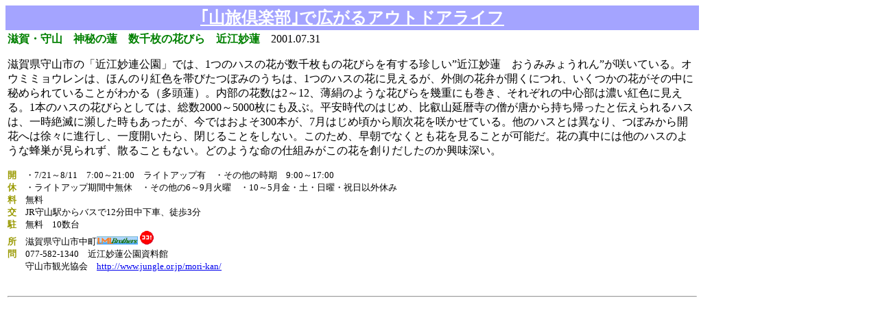

--- FILE ---
content_type: text/html
request_url: http://yamatabi.net/news/news/20010731.html
body_size: 3136
content:
<HTML>
<HEAD>
<META HTTP-EQUIV="Content-Type" CONTENT="text/html;CHARSET=x-sjis">
<TITLE>山と自然の旅　山旅倶楽部　<FONT COLOR="#cc9900"><BR><B>2001年7月３１日（火）花情報<BR></FONT><FONT COLOR=GREEN>
滋賀・守山　神秘の蓮　数千枚の花びら　近江妙蓮</B></FONT></TITLE>
<META NAME="date" CONTENT="2001.07.31">
<META NAME="expire" CONTENT="2001.08.22">
</HEAD>
<BODY><TABLE WIDTH="80%" BORDER="0" CELLSPACING="1" CELLPADDING="1" COLS="1" BGCOLOR="#A4A4FF" ><TR><TD><a href="http://www.yamatabi.net/main/club/club.html" target="_blank"><B><FONT SIZE="5" COLOR="#FFFFFF"><center>｢山旅倶楽部｣で広がるアウトドアライフ</center></B></FONT></a></TD></TR></TABLE>
<TABLE WIDTH="80%" BORDER="0" CELLSPACING="0" CELLPADDING="3"><TR><TD><P><B><FONT COLOR="#008000">
滋賀・守山　神秘の蓮　数千枚の花びら　近江妙蓮</FONT></B>　2001.07.31</P>
<P><FONT COLOR="#000000">滋賀県守山市の「近江妙連公園」では、1つのハスの花が数千枚もの花びらを有する珍しい”近江妙蓮　おうみみょうれん”が咲いている。オウミミョウレンは、ほんのり紅色を帯びたつぼみのうちは、1つのハスの花に見えるが、外側の花弁が開くにつれ、いくつかの花がその中に秘められていることがわかる（多頭蓮）。内部の花数は2～12、薄絹のような花びらを幾重にも巻き、それぞれの中心部は濃い紅色に見える。1本のハスの花びらとしては、総数2000～5000枚にも及ぶ。平安時代のはじめ、比叡山延暦寺の僧が唐から持ち帰ったと伝えられるハスは、一時絶滅に瀕した時もあったが、今ではおよそ300本が、7月はじめ頃から順次花を咲かせている。他のハスとは異なり、つぼみから開花へは徐々に進行し、一度開いたら、閉じることをしない。このため、早朝でなくとも花を見ることが可能だ。花の真中には他のハスのような蜂巣が見られず、散ることもない。どのような命の仕組みがこの花を創りだしたのか興味深い。</FONT></P>
<B><FONT SIZE=-1 COLOR="#999900">開　</B></FONT><FONT SIZE=-1 COLOR="#000000">・7/21～8/11　7:00～21:00　ライトアップ有　・その他の時期　9:00～17:00<BR></FONT><B><FONT SIZE=-1 COLOR="#999900">休　</B></FONT><FONT SIZE=-1 COLOR="#000000">・ライトアップ期間中無休　・その他の6～9月火曜　・10～5月金・土・日曜・祝日以外休み<BR></FONT><B><FONT SIZE=-1 COLOR="#999900">料　</B></FONT><FONT SIZE=-1 COLOR="#000000">無料<BR></FONT><B><FONT SIZE=-1 COLOR="#999900">交　</B></FONT><FONT SIZE=-1 COLOR="#000000">JR守山駅からバスで12分田中下車、徒歩3分<BR></FONT><B><FONT SIZE=-1 COLOR="#999900">駐　</B></FONT><FONT SIZE=-1 COLOR="#000000">無料　10数台<BR></FONT><B><FONT SIZE=-1 COLOR="#999900">所　</B></FONT><FONT SIZE=-1 COLOR="#000000">滋賀県守山市中町<A HREF="lml/200107312.lml"><IMG SRC="lml.gif" Width="60" Height="12" ALIGN="BOTTOM" BORDER="0" NATURALSIZEFLAG="3"></A>
<A HREF="http://www.i-point.ne.jp/sdk-bin/SDK_GetCenterMap?LAT=0.6123844306&LON=2.3736020213&ALT=708.10&DOT=WP&GIF=1&MPP=15.0"><IMG SRC="KOKO.GIF" Width="20" Height="20" ALIGN="BOTTOM" BORDER="0" NATURALSIZEFLAG="3"></A><BR></FONT><B><FONT SIZE=-1 COLOR="#999900">問　</B></FONT><FONT SIZE=-1 COLOR="#000000">077-582-1340　近江妙蓮公園資料館　<BR>　　守山市観光協会　<A HREF="http://www.jungle.or.jp/mori-kan/" TARGET="_blank">http://www.jungle.or.jp/mori-kan/</A><BR></FONT><BR>
</P>
<P><FONT COLOR="#000000"><HR ALIGN=LEFT></FONT></TD></TR>
</table>
</body>
</html>
